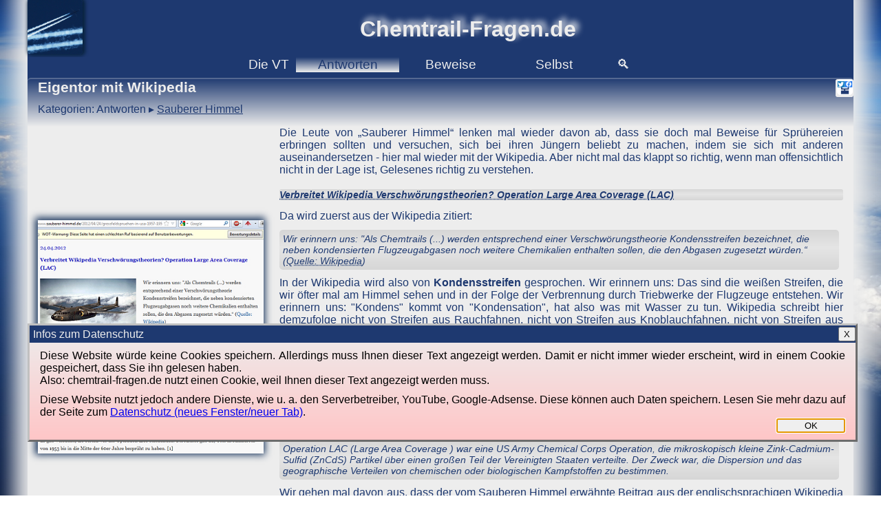

--- FILE ---
content_type: text/html; charset=UTF-8
request_url: http://chemtrail-fragen.de/article/sauberer-himmel-eigentor-mit-wikipedia
body_size: 18657
content:
<!DOCTYPE html>
<html lang="de">
<head>
    <base href="/">
	<meta charset="utf-8">
	<meta name="viewport" content="width=device-width, initial-scale=1.0, user-scalable=yes">
    <meta name="google-site-verification" content="fDmNKOiWiD83VMlPd3hfOb-XJRKI5IC2c5RN9VYZEI4" />
    <meta name="robots" content="index,follow">
    <meta name="author" content="Jörg Lorenz">
	<meta name="description"		content="Die Chemtrail-Gläubigen erzählen viel. Doch was ist mit ihren Behauptungen? Wie kann man diese zuordnen?">
	<meta name="twitter:card" 		content="summary" />
	<meta name="twitter:site" 		content="@A3803" />
	<meta name="twitter:creator" 	content="@A3803" />
	<meta name="twitter:image" 		content="http://chemtrail-fragen.de/sitegrafik/main_image.jpg" />
	<meta property="og:url"         content="http://chemtrail-fragen.de/antworten" />
	<meta property="og:type"        content="article" />
	<meta property="og:title"       content="Chemtrail-Fragen | Für einen Himmel ohne Spekulationen." />
	<meta property="og:description" content="Die Chemtrail-Gläubigen erzählen viel. Doch was ist mit ihren Behauptungen? Wie kann man diese zuordnen?" />
	<meta property="og:image"       content="http://chemtrail-fragen.de/sitegrafik/main_image.jpg" />
    <title>Chemtrail-Fragen | Für einen Himmel ohne Spekulationen.</title>
    <link rel="SHORTCUT ICON" href="sitegrafik/favicon_v1.ico">
    <link rel="stylesheet" href="format_v1.css" type="text/css">
    <link rel="stylesheet" href="format_m_v1.css" type="text/css">
	<script type="text/javascript" src="https://joerglorenz.de/www_common/js/jquery-2.1.4.js"></script>
	<script type="text/javascript" src="js_v1.js"></script>
</head>
<body>
<div id="fb-root"></div>
<script>(function(d, s, id) {
  var js, fjs = d.getElementsByTagName(s)[0];
  if (d.getElementById(id)) return;
  js = d.createElement(s); js.id = id;
  js.src = "//connect.facebook.net/de_DE/sdk.js#xfbml=1&version=v2.0";
  fjs.parentNode.insertBefore(js, fjs);
}(document, 'script', 'facebook-jssdk'));</script>

<div class="inhalt">


	<img src="http://chemtrail-fragen.de/sitegrafik/icon_top.jpg" class="topanker" title="Nach oben">
	<div class="head">
		<a href="home"><img id="sitelogo_head" src="sitegrafik/favicon_v1.jpg" alt="chemtrail-fragen.de" title="chemtrail-fragen.de"></a>
		<h1><a href="home">Chemtrail-Fragen.de</a></h1>
	</div>

	<div class="head-navi head-navi-old">

        <a href="home"><img id="sitelogo_navi" src="sitegrafik/favicon_v1.jpg" alt="chemtrail-fragen.de" title="chemtrail-fragen.de"></a>

		<div class="head-navi-item navi-item-vt">
			<p><a href="verschwoerungstheorie"><span class="not400">Die </span>VT</a></p>
		</div>

		<div class="head-navi-item navi-item-antworten navi-item-akt">
			<p>Antworten</p>
			<ul class="head-navi-ul">
                <li><a href="antworten">Was ist hier?</a></li>
                <li class="men_alle"><a href="alle-themen">Alle</a></li>
				<li><a href="antworten/aktuelles">Aktuelles</a></li><li><a href="antworten/amtliches">Amtliches?</a></li><li><a href="antworten/kommentare-und-richtigstellungen">Kommentare</a></li><li><a href="antworten/luftfahrt">Luftfahrt</a></li><li><a href="antworten/messwerte">Messwerte</a></li><li><a href="antworten/chemmies-in-der-oeffentlichkeit">Öffentlichkeit</a></li><li class="actsubcat"><a href="antworten/sauberer-himmel">Sauberer Himmel</a></li><li><a href="antworten/streifen-am-himmel">Streifen</a></li><li><a href="antworten/ufos">UFOs</a></li><li><a href="antworten/streifen-und-wetter">Wetter</a></li><li><hr><a href="antworten/externes">Links und Videos</a></li>			</ul>
		</div>

		<div class="head-navi-item navi-item-beweise">
			<p>Beweise</p>
			<ul class="head-navi-ul navi-beweise">

                <li><a href="beweisfotos">Was ist hier?</a></li>
                <li class="men_alle"><a href="beweisfotos/alle">Alle</a></li>

				<li><a href="beweisfotos/ballasttanks">Ballasttanks</a></li><li><a href="beweisfotos/dokumente">Dokumente</a></li><li><a href="beweisfotos/echte-beweise">Echte Beweise</a></li><li><a href="beweisfotos/firefighter">Firefighter</a></li><li><a href="beweisfotos/forschung">Forschung</a></li><li><a href="beweisfotos/fuel-dumping">Fuel Dumping</a></li><li><a href="beweisfotos/keine-chemtrails">Keine „Chemtrails“</a></li><li><a href="beweisfotos/nicht-flugfaehig">Nicht flugfähig</a></li><li><a href="beweisfotos/oelbekaempfung">Ölbekämpfung</a></li><li><a href="beweisfotos/pestizide">Pestizide</a></li><li><a href="beweisfotos/skywriting-smoke">Smoke, Skywriter</a></li><li><a href="beweisfotos/sonstige-technik">Sonstige Technik</a></li><li><a href="beweisfotos/sonstiges">Sonstiges</a></li><li><a href="beweisfotos/streifen">Streifen</a></li><li><a href="beweisfotos/tanker">Tanker</a></li><li><a href="beweisfotos/treibstofftanks">Treibstofftanks</a></li><li><a href="beweisfotos/triebwerk-apu-gpu">Triebwerk, APU, GPU</a></li><li><a href="beweisfotos/wettermanipulation">Wettermanipulation</a></li><li><a href="beweisfotos/wolken">Wolken</a></li><li><a href="beweisfotos/zusatztanks">Zusatztanks</a></li>			</ul>
		</div>

		<div class="head-navi-item navi-item-selbst">
			<p><span>Selbst</span></p>
			<ul class="head-navi-ul">
				<li><a href="impressum">Impressum</a></li>
				<li><a href="datenschutz">Datenschutz</a></li>
				<li><a href="chemtrailhandbuch">Chemtrailhandbuch</a></li>
				<li><a href="eigenes">In eigener Sache</a></li>
			</ul>
		</div>

		<div class="head-navi-item navi-item-suche">
			<p><a href="chemtrail-suche">&#128269;</a></p>
		</div>

	</div><!-- div class="head-navi head-navi-old" -->





				<div class="article-head">
	                <div class="article-head-flex">
						<h2>Eigentor mit Wikipedia</h2>
						<div class="head-sm">
                            <div class="head-sm-innercont">
	                            <div class="head-sm-head"><button type="button" id="btn_share_close">X</button></div>
								<div class="head-sm-media">
							        <a href="https://twitter.com/share" class="twitter-share-button" data-url="http://chemtrail-fragen.de/article/sauberer-himmel-eigentor-mit-wikipedia" data-text="Chemtrail-Fragen.de: Eigentor mit Wikipedia" data-via="A3803" data-hashtags="Chemtrails">Tweet</a>
							        <script>!function(d,s,id){var js,fjs=d.getElementsByTagName(s)[0],p=/^http:/.test(d.location)?'http':'https';if(!d.getElementById(id)){js=d.createElement(s);js.id=id;js.src=p+'://platform.twitter.com/widgets.js';fjs.parentNode.insertBefore(js,fjs);}}(document, 'script', 'twitter-wjs');</script>
							        <span class="fb-share-button" data-href="http://chemtrail-fragen.de/article/sauberer-himmel-eigentor-mit-wikipedia" data-layout="button_count"></span>
								</div>
							</div>

						</div>
						<button type="button" id="btn_share" data-sm-url="http://chemtrail-fragen.de/article/sauberer-himmel-eigentor-mit-wikipedia" data-sm-ueb="Eigentor mit Wikipedia" title="Teilen"><img src="http://chemtrail-fragen.de/sitegrafik/icon_teilen.png" title="Teilen"></button>
					</div><div class="article-head-kats">Kategorien: Antworten &#9656; <a href="antworten/sauberer-himmel">Sauberer Himmel</a></div>
				</div><div class="seite">

		<div class="in-tipp-flex-rtl">
			<div class="in-tipp-flex-media">
				
	
			</div>
			<div class="in-tipp-flex-articletext">
				
	<div>
    <p>
        Die Leute von „Sauberer Himmel“ lenken mal wieder davon ab, dass sie doch mal Beweise für Sprühereien erbringen sollten und versuchen, sich bei ihren Jüngern beliebt zu machen,
        indem sie sich mit anderen auseinandersetzen - hier mal wieder mit der Wikipedia. Aber nicht mal das klappt so richtig, wenn man offensichtlich nicht in der Lage ist, Gelesenes richtig zu verstehen.
    </p>
	</div>
	
			</div>
		</div>





		<div class="in-tipp-flex-rtl">
			<div class="in-tipp-flex-media">
				
	
			</div>
			<div class="in-tipp-flex-articletext">
				
	<div>
    <h3 class="zitat"><a href="http://www.sauberer-himmel.de/2012/04/24/grossfeldspruehen-in-usa-1957-1958-operation-lac/">
        Verbreitet Wikipedia Verschwörungstheorien? Operation Large Area Coverage (LAC)</a></h3>
	</div>
	
			</div>
		</div>







		<div class="in-tipp-flex-rtl">
			<div class="in-tipp-flex-media">
				
		<img src="http://chemtrail-fragen.de/cf-bilder/sh_185_1_b_400.jpg" alt="Verbreitet Wikipedia Verschwörungstheorien?" title="Verbreitet Wikipedia Verschwörungstheorien?">
	
			</div>
			<div class="in-tipp-flex-articletext">
				
	<div>
    <p>Da wird zuerst aus der Wikipedia zitiert:</p>

    <p class="zitat">
        Wir erinnern uns: "Als Chemtrails (...) werden entsprechend einer Verschwörungstheorie Kondensstreifen bezeichnet, die neben kondensierten Flugzeugabgasen noch weitere Chemikalien enthalten sollen,
        die den Abgasen zugesetzt würden.“ (<a href="http://de.wikipedia.org/wiki/Chemtrail">Quelle: Wikipedia</a>)
    </p>
    <p>
        In der Wikipedia wird also von <strong>Kondensstreifen</strong> gesprochen. Wir erinnern uns: Das sind die weißen Streifen, die wir öfter mal am Himmel sehen und in der Folge der Verbrennung durch
        Triebwerke der Flugzeuge entstehen. Wir erinnern uns: "Kondens" kommt von "Kondensation", hat also was mit Wasser zu tun.
        Wikipedia schreibt hier demzufolge nicht von Streifen aus Rauchfahnen, nicht von Streifen aus Knoblauchfahnen, nicht von Streifen aus Alkoholfahnen und auch nicht
        über die Streifen aus Fahnen, die sprühende Flugzeuge, wie zum Beispiel Agrarflieger, erzeugen. Es geht um banale Streifen aus Feuchtigkeit, <strong>Kondensstreifen</strong>, in die etwas interpretiert wird.
    </p>

    <p class="zitat">
        Demnach verbreitet Wikipedia Verschwörungstheorien, denn an anderer Stelle berichtet es über solche Chemtrails, die bereits in den 50er Jahren in den USA vom Militär versprüht wurden.
    </p>
    <p>
        Nun ist natürlich die Frage, wo solche <strong>Kondensstreifen</strong>, die mit Chemie versehen wurden, erzeugt wurden. Dazu wird ein Beitrag aus der
        englischsprachigen Wikipedia verwendet und übersetzt. Sehen wir mal:
    </p>

    <p class="zitat">
        Operation LAC (Large Area Coverage ) war eine US Army Chemical Corps Operation, die mikroskopisch kleine Zink-Cadmium-Sulfid (ZnCdS) Partikel über einen großen Teil der Vereinigten Staaten verteilte. Der Zweck war, die Dispersion und das geographische Verteilen von chemischen oder biologischen Kampfstoffen zu bestimmen.
    </p>

    <p>Wir gehen mal davon aus, dass der vom Sauberen Himmel erwähnte Beitrag aus der englischsprachigen Wikipedia so stimmt:</p>

    <p>
        Ja, da geht es darum, dass etwas ausgebracht wurde. Das machen auch heute noch Agrarflieger, Kunstflieger, Sky Writer, usw. Und im Winter wird durch LKWs sogar manchmal Salzlauge gesprüht.
        Das ist also schon mal nichts Neues.
    </p>

    <p class="zitat">Es gab Versuche, die bereits vor der Operation LAC stattfanden. Die Armee gab zu, Orte in Minnesota von 1953 bis in die Mitte der 60er Jahre besprüht zu haben. [1]</p>
    <p>Ebenso. Auch heute wird sicher noch gesprüht, natürlich harmloser.</p>

    <p>
        In der Folge geht es dann weiter, indem beschrieben wird, dass durch ein Flugzeug der US Army (geliehen von der U.S. Air Force) Zink-Cadmium-Sulfide gesprüht wurden.
        Ja, das war sicher böse, aber was hat das mit <strong>Kondensstreifen</strong> zu tun?
    </p>
	</div>
	
			</div>
		</div>






		<div class="in-tipp-flex-rtl">
			<div class="in-tipp-flex-media">
				
		<div class="responsive-video"><iframe src="https://www.youtube.com/embed/CcRhYA0vlwQ" frameborder="0" allowfullscreen></iframe></div>
	
			</div>
			<div class="in-tipp-flex-articletext">
				
	<div>

    <p>
        Ohne jetzt auf den gesamten Text eingehen zu wollen (da wird das nur beschrieben, einschließlich der Folgen) - es ist auch ein Flugzeug des Typs abgebildet, mit dem die Chemikalien ausgebracht wurden.
        Wir sehen da eine Fairchild C-119 (Beispiel siehe Video rechts), bei der es sich um ein Propellerflugzeug handelt. Wir erinnern uns: Propellerflugzeuge (einschließlich Turboprops) verursachen in unseren Breiten am Himmel
        für gewöhnlich keine Kondensstreifen. Also auch wieder nichts mit <strong>Kondensstreifen</strong>.
    </p>

    <p>
        Hinzu kommt, dass dieser Flugzeugtyp eine Dienstgipfelhöhe von gerade mal ca. 7,2 km hat. Wir erinnern uns: Kondensstreifen treten für gewöhnlich erst ab einer Höhe von ca. 8 km auf.
        Also auch wieder nichts mit <strong>Kondensstreifen</strong>.
    </p>


    <p>
        Und konkret bei diesem Flugzeugtyp werden Fallschirmspringer und Ausrüstung durch eine Art Ladeluke ausgesetzt, aber auch die Ausbringung von Chemikalien erfolgte dort.
        Also auch wieder nichts mit <strong>Kondensstreifen</strong>.
    </p>

    <p>
        Fazit: Es wurde etwas gesprüht, was aber nichts mit Kondensstreifen zu tun hatte. Insofern ist der Beitrag des Sauberen Himmels wieder an den Haaren herbeigezogen - es wurde
        ein Zusammenhang hergestellt, wo gar keiner ist. Der Beitrag in der Wikipedia hat also gar nichts mit dem zu tun, wovon der Saubere Himmel hier schreibt.
    </p>

    <p>
        Hoffentlich sehen die Leute vom Sauberen Himmel nie ein Straßenreinigungsfahrzeug. Das versprüht nämlich Wasser. Mit Kondensstreifen hat das aber auch nichts zu tun.
        Na gut, vielleicht aber eher als ein Flugzeug ohne Kondensstreifen, das Chemie versprüht …
    </p>
	</div>
	
			</div>
		</div>





		<div class="in-tipp-flex-rtl">
			<div class="in-tipp-flex-media">
				
	
			</div>
			<div class="in-tipp-flex-articletext">
				
	<div>
    <h3 id="eigentor">Eigentor</h3>
	</div>
	
			</div>
		</div>





		<div class="in-tipp-flex-rtl">
			<div class="in-tipp-flex-media">
				
    	<img src="http://chemtrail-fragen.de/cf-bilder/saharastaub.jpg" alt="Sahara-Staub über Europa" title="Sahara-Staub über Europa">
    	<br>Quelle: <a href="http://lidar.tropos.de/projekte/samum.html">http://lidar.tropos.de/projekte/samum.html</a>
	
			</div>
			<div class="in-tipp-flex-articletext">
				
	<div>
    <p>Aber der Saubere Himmel hat sich gleichzeitig ein Eigentor geschossen.</p>

    <p>
        Wir erinnern uns: Die Chemtrail-Gläubigen legen ja immer großen Wert auf Boden- und Regenwasserproben. Dabei  stellen sie immer wieder Werte fest, die im Rahmen des Natürlichen liegen, durch sie aber als "erhöht"
        interpretiert werden. Diese Werte sollen aus dem Fallout resultieren, also daraus, was die Flugzeuge über unseren Köpfen ausbringen. Nun übersetzt der Saubere Himmel aber selbst aus der
        englischsprachigen Wikipedia:
    </p>

   <p class="zitat">
        Der Test am 2. Dezember 1957 war unvollständig aufgrund einer Masse von kalter Luft, die aus Kanada herab kam. [4] Sie trug die Teilchen von ihrem Ausgangspunkt und eine Wendung nach
        Nordosten nehmend trug sie die meisten Partikel nach Kanada. Militärische Betreiber betrachteten den Test als einen Teilerfolg, weil einige der Partikel <nobr>1200 Meilen</nobr> entfernt an einer Station
        im Staat New York aufgefunden wurden. [4] Ein Test im Februar 1958 in Dugway Proving Ground endete ähnlich. Eine weitere kanadische Luftmasse fegte durch
        und trug die Partikel in den Golf von Mexiko. [4]
    </p>

    <p>
        Aha, da ist das Zeug also einfach woanders gelandet, teilweise <nobr>1200 Meilen</nobr> (über <nobr>1900 km</nobr>) entfernt. Wenn nun irgendwo bei uns am Boden in Proben Aluminium oder Barium gefunden werden - muss das
        dann von den Flugzeugen über uns stammen?
    </p>


    <p>
        Wie der Saubere Himmel selbst gezeigt hat, lässt sich das überhaupt nicht schlussfolgern. <nobr>1900 km</nobr> - da kann das Zeug, das in Deutschland gefunden wurde, sogar aus Portugal stammen,
        aus Norwegen, aus der Türkei, aus Russland oder sonstwoher.
    </p>

    <p>
        Im Prinzip hat der Saubere Himmel hier untermalt, worauf auf chemtrail-fragen.de auch schon
        <a href="index.php?frage=gefallenefaeden">hingewiesen</a> wurde, nämlich, dass selbst der
        Staub aus der Sahara bis zu uns gelangt und man Werte aus Bodenproben nicht als Indiz für das verwenden darf, was angeblich über uns ausgebracht wird.
    </p>
	</div>
	
			</div>
		</div>






		<div class="in-tipp-flex-rtl">
			<div class="in-tipp-flex-media">
				
		<img src="http://chemtrail-fragen.de/cf-bilder/rueckwaertstrajektorien_berlin_b_400.jpg" style="float: right;" alt="Rückwärtstrajektorien" title="Rückwärtstrajektorien">
	
			</div>
			<div class="in-tipp-flex-articletext">
				
	<div>
    <p><strong>
        Wir halten also fest: Aufgrund des Textes bei „Sauberer Himmel“ ist es also Quatsch, von Bodenproben auf irgendwelche Ausbringungen durch Flugzeuge zu schließen, insbesondere
        natürlich durch Flugzeuge über unseren Regionen. Danke an den Sauberen Himmel für diesen Beweis.
    </strong></p>
	</div>
	
			</div>
		</div>



</div><hr>
<!-- hr style="width: 100%; clear: both; background-color: #1C385F; height: 1px;" -->
<div class="adsense-in-feed-cont">
					<div class="adsense-in-feed">
						<script async src="https://pagead2.googlesyndication.com/pagead/js/adsbygoogle.js"></script>
						<ins class="adsbygoogle"
						     style="display:block"
						     data-ad-format="fluid"
						     data-ad-layout-key="-gw-3+1f-3d+2z"
						     data-ad-client="ca-pub-4394033118359105"
						     data-ad-slot="2198070584"></ins>
						<script>
						     (adsbygoogle = window.adsbygoogle || []).push({});
						</script>
					</div>
				</div><div id="footer">
	<div class="footer-text">
		<p>Von <a href="https://joerglorenz.de">Jörg Lorenz</a></p>
		<p><a href="https://joerglorenz.de">Software für Sie.</a> | <a href="https://joerglorenz.de/berlin-himmel">Himmel über Berlin</a></p>
	</div>
	<div class="footer-image">
		<a href="https://joerglorenz.de"><img src="https://joerglorenz.de/sitegrafik/favicon.jpg"></a>
	</div>
</div>
</div><!-- Ende inhalt -->

</body>
</html>

--- FILE ---
content_type: text/html; charset=utf-8
request_url: https://www.google.com/recaptcha/api2/aframe
body_size: 269
content:
<!DOCTYPE HTML><html><head><meta http-equiv="content-type" content="text/html; charset=UTF-8"></head><body><script nonce="IjIt11LB7qZc2868S5xWFQ">/** Anti-fraud and anti-abuse applications only. See google.com/recaptcha */ try{var clients={'sodar':'https://pagead2.googlesyndication.com/pagead/sodar?'};window.addEventListener("message",function(a){try{if(a.source===window.parent){var b=JSON.parse(a.data);var c=clients[b['id']];if(c){var d=document.createElement('img');d.src=c+b['params']+'&rc='+(localStorage.getItem("rc::a")?sessionStorage.getItem("rc::b"):"");window.document.body.appendChild(d);sessionStorage.setItem("rc::e",parseInt(sessionStorage.getItem("rc::e")||0)+1);localStorage.setItem("rc::h",'1769057456012');}}}catch(b){}});window.parent.postMessage("_grecaptcha_ready", "*");}catch(b){}</script></body></html>

--- FILE ---
content_type: text/css
request_url: http://chemtrail-fragen.de/format_v1.css
body_size: 42345
content:
/*
Hintergrund hell       			#d0d9ec
Hintergrund dunkel, Schrift     #1e3970
*/
:root {
  --back-dark: #1e3970;     /* var(--back-dark, #1e3970) */
  --back-light: #ededed;    /* var(--back-light, #ededed) */
}

/* body                                { background-image: url("sitegrafik/body1.jpg"); background-attachment: fixed; background-color: white; } */
body                                { background-image: url("sitegrafik/body3.jpg"); background-attachment: fixed; background-position: center; background-repeat: repeat; background-size: cover; background-color: white; }
li                                  { text-align: justify; margin-bottom: 8px; }
ul                                  { list-style-type: "► "; }
h2                                  { font-size: 1.3em; text-align: left; }
h3                                  { text-align: left; }
h4                                  { text-align: left; }

.inhalt 							{ 	position: relative; max-width: 1200px; height: auto; min-height: 100vh; padding: 12px 0 0em 0em;
										margin: 0 auto; margin-top: -21px; margin-bottom: -21px; padding-bottom: 0;
                                        box-shadow: 0px 0px 30px 20px var(--back-light, #1e3970); background-color: var(--back-light, #ededed); color: var(--back-dark, #1e3970);
										font-family: Trebuchet MS,Helvetica,Arial,sans-serif; text-align: justify;

									}
.topanker                           { position: fixed; right: 0; bottom: 0; width: 20px; cursor: pointer; opacity: 0; z-index: 9000; }
.seite                              { padding: 0 15px 0 15px; margin-bottom: 1em; }
.seite a                            { text-decoration: underline dotted #1e3970; color: #1e3970;  }


.head                               {
										position: relative; display: flex; flex-direction: row; justify-content: space-between; align-items: flex-start; flex-wrap: wrap;
										background: var(--back-dark, #1e3970); color: var(--back-light, #1e3970);
									}
.head a img                         { height: 80px; width: auto;  border-radius: 5px; box-shadow: 2px 0px 5px 2px #09233E; }
/* box-shadow: 0px 0px 30px 20px var(--back-dark, #1e3970); */
.head a img:hover                	{ filter: invert(15%); -webkit-filter: invert(15%); }
.head h1                            { width: calc(100% - 80px); text-align: center; margin: 0; padding: 25px 0 0 0; text-shadow: 5px -5px 8px white; }
.head h1 a                          { color: var(--back-light, #1e3970); text-decoration: none; }


/*  ▼▼▼▼▼▼▼▼▼▼▼▼▼▼▼▼▼▼▼▼▼▼▼▼▼▼▼▼▼▼▼▼▼▼▼▼▼▼▼▼▼▼▼▼▼▼▼ für alte Browser ▼▼▼▼▼▼▼▼▼▼▼▼▼▼▼▼▼▼▼▼▼▼▼▼▼▼▼▼▼▼▼▼▼▼▼▼▼▼▼▼▼▼▼▼▼▼▼ */
div.head-navi-old                   {
                                        position: relative; height: 30px; width: 100%; display: flex; flex-direction: row; justify-content: center; align-items: flex-start; flex-wrap: wrap;
										background: var(--back-dark, #1e3970); color: var(--back-light, #ededed); z-index: 100;
									}

div.head-navi                       {
                                        position: sticky; top: 0; height: 30px; width: 100%; display: flex; flex-direction: row; justify-content: center; align-items: flex-start; flex-wrap: wrap;
										background: var(--back-dark, #1e3970); color: var(--back-light, #ededed); z-index: 100;
									}
/* ▲▲▲▲▲▲▲▲▲▲▲▲▲▲▲▲▲▲▲▲▲▲▲▲▲▲▲▲▲▲▲▲▲▲▲▲▲▲▲▲▲▲▲▲▲▲▲▲▲▲▲▲▲▲▲▲▲▲▲▲▲▲▲▲▲▲▲▲▲▲▲▲▲▲▲▲▲▲▲▲▲▲▲▲▲▲▲▲▲▲▲▲▲▲▲▲▲▲▲▲▲▲▲▲▲▲▲▲▲▲▲▲▲ */




/* -------------------------------- Navi ----------------------------------- */

.head-navi img                      { float: left; position: absolute; left: 0; height: 30px; width: auto; opacity: 0; border-radius: 5px;  }
.head-navi img:hover                { margin-top: 1px; margin-left: 1px; }

.head-navi-item                  	{ display: inline-block; width: 150px; text-align: center; cursor: pointer; z-index: 110;  }
.head-navi-item a                	{ display: inline-block; width: calc(100% - 15px); color: var(--back-light, #ededed); text-decoration: none; z-index: 110; }
.head-navi-item:last-child       	{ }
.navi-item-vt                 		{ width: 80px; }
.navi-item-suche                 	{ width: 50px; }
.head-navi-item:last-child p span   { }
.head-navi-item:last-child p span:hover	{ background: var(--back-light, #ededed); color: var(--back-dark, #1e3970);  }
.head-navi-item:last-child p a.suche	{ width: 25px;}

.head-navi-item a:hover             { background: var(--back-light, #ededed); color: var(--back-dark, #1e3970);  }
.head-navi-item p:hover             { background: var(--back-light, #ededed); color: var(--back-dark, #1e3970);  }

.head-navi-item p                   { margin: 0; padding: 0; font-size: 1.2em; z-index: 110 !important;  }
.head-navi-item ul					{
										display: none; position: absolute; width: auto; margin: 0; padding: 0; list-style: none;
										background: var(--back-dark, #1e3970); max-height:500px; overflow: auto; z-index: 120 !important;
									}
ul.navi-beweise                     { width: 250px; }

.navi-item-akt, li.actsubcat a		{ background: linear-gradient(to bottom,  rgb(30,57,112) 0%,rgb(237,237,237) 100%); color: var(--back-dark, #1e3970); }
.navi-item-akt p a                  { color: var(--back-dark, #1e3970); }
.navi-item-akt p span               { color: var(--back-dark, #1e3970); }
/* li.actsubcat a                      { color: green; } */

.head-navi-ul li    				{ width: 194px; text-align: left; z-index: 120 !important; }
.head-navi-ul li a    				{ height: 1.5em; display: flex; flex-direction: column; justify-content: center; font-size: 1.1em; padding-left: 5px; margin-left: 5px; }
.head-navi-ul li a:hover            { background: var(--back-light, #ededed); color: var(--back-dark, #1e3970); }
.head-navi-ul li.men_alle           { border-bottom: 2px solid silver; }

.head-navi-item:hover .head-navi-ul { display: block; z-index: 125 !important; }


#footer                             {
										display: flex; flex-direction: row; justify-content: flex-end; align-items: flex-end;
										position: relative; background: linear-gradient(to top,  rgb(30,57,112) 0%,rgb(237,237,237) 100%); height: 50px;
									}
.footer-text                        { position: relative; bottom: 0; padding: 0; margin: 0; padding-right: 15px; margin-bottom: 5px; }
.footer-text p                      { margin: 0; padding: 0; color: #ededed; text-align: right; }
.footer-text a                      { color: #ededed; text-decoration: none; }
.footer-image                       {}
.footer-image img                   { height: 45px; }





/* -------------------------------- Seitenkopf ----------------------------- */
.article-head                       {
										position: sticky; top: 30px; background-color: var(--back-light, #ededed); width: 100%; z-index: 10; color: #ededed;
										background: -moz-linear-gradient(top,  rgb(30,57,112) 0%, rgb(237,237,237) 100%);
										background: -webkit-linear-gradient(top,  rgb(30,57,112) 0%,rgb(237,237,237) 100%);
										background: linear-gradient(to bottom,  rgb(30,57,112) 0%,rgb(237,237,237) 100%);
										filter: progid:DXImageTransform.Microsoft.gradient( startColorstr='#1e3970', endColorstr='#ededed',GradientType=0 );
									}
.article-head-flex                  {
										display: flex; flex-direction: row; justify-content: space-between; align-items: flex-start; flex-wrap: wrap;
										padding: 0 0 0 15px;
										border-top: 2px solid rgba(237, 237, 237, 0.25); border-radius: 5px; text-align: left;
									}
.article-head h2                    { margin: 0 0 0.5em 0; padding: 0; }
.article-head-kats                  { color: var(--back-dark, #1e3970); padding-bottom: 1em; padding-left: 15px; }
.article-head-kats a                { color: var(--back-dark, #1e3970); }

#btn_share                          { display: none; width: 26px; height: 26px; padding: 0; border: none; cursor: pointer; border-radius: 3px; background: #ededed; }
#btn_share img                      { width: 23px; height: auto; margin: 0; display: inline; border-radius: 5px; }
#btn_share:hover                    { margin-top: 1px; margin-left: 1px; background: silver; }

.head-sm                            { display: block; position: absolute; top: -500px; right: 0; width: auto; height: auto; background: #ededed; }
.head-sm-innercont                  { display: flex; flex-direction: column; justify-content: flex-end; align-items: flex-end; }
.head-sm-head                       { height: 30px; width: 100%; background: linear-gradient(to bottom,  rgb(30,57,112) 0%,rgb(237,237,237) 100%); }
#btn_share_close                    { float: right; }
.head-sm-media                      { display: flex; flex-direction: column; justify-content: flex-end; align-items: center; }
a.twitter-share-button              { display: inline-block; }
span.fb-share-button                { display: inline-block; margin-top: 0.5em; }


/* -------------------------------- Home ----------------------------------- */
.home-cthb                          { display: flex; flex-direction: row; justify-content: space-between; align-items: flex-start; flex-wrap: wrap; }
.home-cthb div:first-child          { width: 120px; }
.home-cthb div:nth-child(2)         { width: calc(100% - 125px); }


/* -------------------------------- Chemtrailhandbuch ---------------------- */
.chemtrailhandbuch                  { }
.chemtrailhandbuch .cover           { position: relative; display: block; float: left; margin: 0 10px 5px 0; width: 195px; }
.chemtrailhandbuch .klappentext     { position: relative; font-size: 1em; font-style: oblique; font-family: Comic Sans MS,Verdana,Tahoma,Georgia,Arial,sans-serif;  }



/* -------------------------------- Catlines, Kategorieinhalte ------------- */
.cat-description                    { width: 100%; }
.cat-description .image-right       { margin-top: 0; }
.adsense-in-feed-cont               { display: flex; flex-direction: row; justify-content: center; }
.adsense-in-feed                    { width: 400px; height: auto; }

.cat-line                           {
										width: 99%; margin: 0 auto; margin-bottom: 2em; display: flex; flex-direction: row; justify-content: flex-start; align-items: flex-start; flex-wrap: wrap;
                                        background: linear-gradient(to bottom,  rgba(208,208,208,1) 0%,rgba(237,237,237,1) 100%); margin-bottom: 1em; border-radius: 5px;
									}
.cat-line:hover         			{ background: linear-gradient(to bottom,  rgb(214,214,214) 0%,rgb(229,229,229) 45%,rgb(214,214,214) 100%); }
.cat-line:hover .cat-line-trailer   { }
.cat-line-img                    	{ width: 180px;  display: flex; flex-direction: column; justify-content: center; align-items: center; }
.cat-line-img img                   { max-width: 150px; height: auto; max-height: 110px; }
.cat-line-img p                     { text-align: left; font-size: 0.9em; }
.cat-line-text                      { width: calc(100% - 200px); overflow: hidden; }
.cat-line-trailer                   {
                                        height: 60px; margin: 0 0 0 15px;
 										-webkit-background-clip: text;	-webkit-text-fill-color: transparent;
										background-image: linear-gradient(178deg, var(--back-dark, #1e3970) 15%, var(--back-light, #ededed) 75%);
   										background-color: var(--back-light, #1e3970); background-size: cover; background-position: center center;
									}
.cat-line a             			{ text-decoration: none; }
.cat-line ul            			{ margin: 0; }
.cat-line li            			{ margin: 0; }
.cat-line h3                        { margin: 0 0 5px 15px; }
.cat-line h3 a                      {  }
.cat-line p                        	{ margin: 0 0 0 15px; }

















#direktaufrufe                      {
										display: none; position: absolute; top: 55px; background: var(--back-dark, #1e3970); max-width: 330px; max-height: 70vh; overflow-y: auto; margin: 0; padding: 0;
                                        flex-direction: row; justify-content: center; align-items: flex-start; flex-wrap: wrap; box-shadow: 0px 0px 30px 20px var(--back-dark, #1e3970);

									}

#direktaufrufe figure               { width: 100px; height: 75px; margin: 0; padding: 0; border: 1px solid silver; background: var(--back-dark, #1e3970); }
#direktaufrufe figure a 			{ display: inline-block; width: 100%; height: 100%; display: flex; flex-direction: column; justify-content: center; }
#direktaufrufe figure a img         { max-width: 100%; max-height: 100%; transition: all 0.3s linear; }
#direktaufrufe figure a img:hover   { transform: scale(1.8); transform-origin: center;  }

#direktaufrufe figure:nth-child(3n) a img:hover { transform-origin: right;  }
#direktaufrufe figure:nth-child(3n+1) a img:hover { transform-origin: left;  }
.aktfigure                          { background: linear-gradient(to bottom,  rgb(30,57,112) 0%,rgb(237,237,237) 100%); color: var(--back-dark, #1e3970); }
.aktfigure img                      { opacity: 0.5; }
div.katliste                        { display: inline; }
.katliste:hover #direktaufrufe  	{ display: flex; }





/* -------------------------------- Beweisfotos (alle) und Antworten (alle) --------------------------------------------------- */
.bewfotos-alle                      {  }
.bewfotos-alle a                    { text-decoration: none; }
.bewfotos-alle h3                   { border-top: 3px solid silver; margin-bottom: 0; background: rgba(208,208,208,1); }
.bewfotos-alle .kat                 {
										display: flex; flex-direction: row; justify-content: center; align-items: flex-start; flex-wrap: wrap;
										background: linear-gradient(to bottom,  rgba(208,208,208,1) 0%,rgba(237,237,237,1) 100%);
									}
.bewfotos-alle figure               {
										position: relative; width: 155px; height: 160px; margin: 0 15px 10px 15px; padding: 0;
                                        display: flex; flex-direction: column; justify-content: center; text-align: center; background: silver;
									}
.bewfotos-alle figure img           { max-width: 100%; max-height: 130px; }
.bewfotos-alle figcaption           {
										font-size: 0.8em; position: absolute; bottom: 0; text-align: center; height: 55px; width: 100%; background: rgba(237,237,237,0.8);
                                        display: flex; flex-direction: column; justify-content: center;
									}








/* -------------------------------- Einzelnes Beweisfoto ---------------------------------------------------------------------- */
.bewfoto-cont                       { display: flex; flex-direction: row; justify-content: center; width: 100%; text-align: left; }
.bewfoto-foto                       {
										width: 410px; background: linear-gradient(to bottom,  rgba(208,208,208,1) 0%,rgba(237,237,237,1) 100%); text-align: center;
										border-right: 3px outset #fefefe; overflow: hidden;
									}
.bewfoto-foto img                   { transform: scale(1); transition: all 0.3s linear; max-width: 100%; }
.bewfoto-foto img:hover             { transform: scale(1.3); transform-origin: top left; z-index: 9999; }
.bewfoto-foto .quelle               { font-size: 0.9em; }
.bewfoto-text                       { width: calc(100% - 420px); padding-left: 8px; }
.bewfoto-text p:first-child    		{ margin-top: 0; }
.bewfoto-text img                   { max-width: 100%; }
.bewfoto-text .responsive-video      {margin-bottom: 1em; }




/* -------------------------------- Einzelne Antworten-Artikel ---------------------------------------------------------------- */
.in-tipp-image                      { margin: 0 auto; box-shadow:-1px -1px 10px 3px #1c385f; margin: 1em; max-width: 98% !important; }




.in-tipp-flex                       { width: 100%; margin-top: 1em; display: flex; flex-direction: row; justify-content: space-between; align-items: flex-start; flex-wrap: wrap; }
.in-tipp-flex div               	{ width: 70%; margin: 0; padding: 0; }
.in-tipp-flex div dt               	{ margin: 1em 0 0 0; padding: 0; }
.in-tipp-flex div dd               	{ margin-top: 1em; }
.in-tipp-flex div p      			{ margin: 0 0 0.7em 0; padding: 0; }
.in-tipp-flex div h4               	{ margin-bottom: 1em; }
/* .in-tipp-flex div h3               	{ margin-top: 0.5em; } */

.in-tipp-flex ul               		{ margin-bottom: 1em; margin-top: 1em; text-align: left; }
.in-tipp-flex ol               		{ margin-bottom: 1em; margin-top: 1em; text-align: left; }
.in-tipp-flex li               		{ margin-bottom: 4px; text-align: left;  }

.in-tipp-flex div ul               		{ margin-bottom: 1em; margin-top: 1em; text-align: left; }
.in-tipp-flex div ol               		{ margin-bottom: 1em; margin-top: 1em; text-align: left; }


.in-tipp-flex div:first-child img   { width: 98%;  }
.in-tipp-flex div:first-child p img { width: 98%; }

div.in-tipp-flex-r                  { width: 28%; text-align: center; padding-top: 1em; }
div.in-tipp-flex-r p    			{ text-align: center; display: flex; flex-direction: row; justify-content: center; }
div.in-tipp-flex-r a    			{ display: inline; }
div.in-tipp-flex-r img              { width: auto; max-width: 100% !important; box-shadow:-1px -1px 10px 3px #1c385f; transform: scale(1); transition: all 0.3s linear; background: #ededed; }
div.in-tipp-flex-r img:hover        { transform: scale(2.0); transform-origin: top right; z-index: 9999; }  /* max-height: 20vh; */
div.in-tipp-flex-r p img 			{ transform: none; transition: initial; }
div.in-tipp-flex-r p img:hover 		{ transform: none; max-height: 100%; }
div.in-tipp-flex-r .responsive-video { margin-bottom: 1em; }
div.in-tipp-flex-r video           { width: 100%; height: auto; }





.in-tipp-flex-rtl                   { width: 100%; margin-top: 0; display: flex; flex-direction: row; justify-content: space-between; align-items: flex-start; flex-wrap: wrap; }
.in-tipp-flex-media                 { width: 28%; text-align: center; padding-top: 1em; font-size: 0.9em;  }
.in-tipp-flex-media p    			{ text-align: center; display: flex; flex-direction: row; justify-content: center; }
.in-tipp-flex-media a    			{ display: inline; }
.in-tipp-flex-media img             { width: auto; max-width: 100% !important; box-shadow:-1px -1px 10px 3px #1c385f; transform: scale(1); transition: all 0.3s linear; background: #ededed; }
.in-tipp-flex-media img:hover       { transform: scale(2.0); transform-origin: top left; z-index: 9999; }  /* max-height: 20vh; */
.in-tipp-flex-media p img 			{ transform: none; transition: initial; }
.in-tipp-flex-media p img:hover 	{ transform: none; max-height: 100%; }
.in-tipp-flex-media .responsive-video { margin-bottom: 1em; }
.in-tipp-flex-media video           { width: 100%; height: auto; }
.in-tipp-flex-articletext           { width: 70%; margin: 0; padding: 0; }
.in-tipp-flex-articletext div       {  }
.in-tipp-flex-articletext dt    { margin: 1em 0 0 0; padding: 0; }
.in-tipp-flex-articletext dd    { margin-top: 1em; }
.in-tipp-flex-articletext dd img    { max-width: 100%; }
.in-tipp-flex-articletext p     	{ margin: 0 0 0.7em 0; padding: 0; }
.in-tipp-flex-articletext p img     { width: 98%; }
.in-tipp-flex-articletext h3    	{ margin-top: 0.5em; }
.in-tipp-flex-articletext h4    { margin-bottom: 1em; }
.in-tipp-flex-articletext ul		{ margin-bottom: 1em; margin-top: 1em; text-align: left; }
.in-tipp-flex-articletext ol        { margin-bottom: 1em; margin-top: 1em; text-align: left; }
.in-tipp-flex-articletext li        { margin-bottom: 4px; text-align: left;  }
.in-tipp-flex-articletext div ul    { margin-bottom: 1em; margin-top: 1em; text-align: left; }
.in-tipp-flex-articletext div ol    { margin-bottom: 1em; margin-top: 1em; text-align: left; }



/*
.flex-abschnitt         Text links, Media rechts
.flex-abschnitt.m-t     Media links, Text rechts. Angaben ohne .m-t überschreiben.
*/

.flex-abschnitt                   			{
												width: 100%; display: flex; flex-direction: row; justify-content: space-between; align-items: flex-start; flex-wrap: wrap;
											}
.flex-abschnitt a                           { font-style: oblique; font-family: Comic Sans MS,Verdana,Tahoma,Georgia,Arial,sans-serif; font-size: 0.9em; }
.flex-abschnitt .flex-media         		{ width: 28%; text-align: center; font-size: 0.9em; }
.flex-abschnitt .flex-media img             { width: auto; height: auto; max-width: 100% !important; box-shadow:-1px -1px 5px 3px #1c385f; transition: all 0.3s linear; z-index: 0 !important; }
.flex-abschnitt .flex-media img:hover       { transform: scale(2.0); transform-origin: top right; z-index: 250 !important; }
.flex-abschnitt .flex-media .responsive-video { margin-bottom: 1em; z-index: 0 !important; }
.flex-abschnitt .flex-media iframe 			{ z-index: 0 !important; }
.flex-abschnitt .flex-media video           { width: 100%; height: auto; }


.flex-abschnitt .flex-text         			{ width: 70%; margin: 0; padding: 0; }
.flex-abschnitt .flex-text h3    			{ margin-top: 0.5em; }
.flex-abschnitt .flex-text p     			{ margin: 0 0 0.7em 0; padding: 0; }
.flex-abschnitt .flex-text li     			{ margin: 0; margin-bottom: 4px; text-align: left !important; }
.flex-abschnitt .flex-text dt    			{ margin: 1em 0 0 0; padding: 0; }
.flex-abschnitt .flex-text dd    			{ margin-top: 1em; }
.flex-abschnitt .flex-text dd img    		{ max-width: 100%; }
.flex-abschnitt .flex-text p img    		{ max-width: 100%; }
.flex-abschnitt .flex-text video    		{ max-width: 100%; }
.flex-abschnitt .flex-text ol ul        	{ margin-top: 0.5em; margin-bottom: 0.5em; }


.flex-abschnitt.m-t .flex-media img:hover   { transform: scale(2.0); transform-origin: top left; }



.bild-abschnitt                             { display: flex; flex-direction: row; justify-content: space-between; align-items: flex-start; flex-wrap: wrap; }
.bild-abschnitt img                         { max-width: 32%; margin-bottom: 1em; transform: scale(1); transition: all 0.3s linear; }
.bild-abschnitt img:hover         			{ transform: scale(1.3); z-index: 2; transform-origin: top; }
.bild-abschnitt img:nth-child(3n):hover 	{ transform-origin: top right; }
.bild-abschnitt img:nth-child(3n+1):hover 	{ transform-origin: top left; }
.bild-abschnitt img:last-child:hover      	{ transform-origin: top right; }




/* .textgradient                               { background: linear-gradient(to bottom,  rgb(214,214,214) 0%,rgb(229,229,229) 45%,rgb(214,214,214) 100%); } */
.textgradient                               { background: linear-gradient(to bottom,  rgba(208,208,208,1) 0%,rgba(237,237,237,1) 100%); padding-left: 10px; padding-right: 10px; }
.textgradient_bottom                        { background: linear-gradient(to top,  rgba(208,208,208,1) 0%,rgba(237,237,237,1) 100%); padding: 10px 10px 0 10px; }
.randtext                                   { text-align: left; }
.randtext p                                 { text-align: left; }


/* .navi-item-akt, li.actsubcat a		{ background: linear-gradient(to bottom,  rgb(30,57,112) 0%,rgb(237,237,237) 100%); color: var(--back-dark, #1e3970); } */
/* background: linear-gradient(to top,  rgb(30,57,112) 0%,rgb(237,237,237) 100%); height: 50px; */
/* background: linear-gradient(to bottom,  rgb(30,57,112) 0%,rgb(237,237,237) 100%); */

/* background: linear-gradient(to bottom,  rgba(208,208,208,1) 0%,rgba(237,237,237,1) 100%); margin-bottom: 1em; border-radius: 5px; */
/* background: linear-gradient(to bottom,  rgb(214,214,214) 0%,rgb(229,229,229) 45%,rgb(214,214,214) 100%); */
/* background: linear-gradient(to bottom,  rgb(30,57,112) 0%,rgb(237,237,237) 100%); color: var(--back-dark, #1e3970); */

/* background: linear-gradient(to bottom,  rgba(208,208,208,1) 0%,rgba(237,237,237,1) 100%); */
/* background: linear-gradient(to bottom,  rgba(208,208,208,1) 0%,rgba(237,237,237,1) 100%); margin-bottom: 1em; padding: 5px 5px 5px 15px; } */
/* background: linear-gradient(to bottom,  rgba(208,208,208,1) 0%,rgba(237,237,237,1) 100%); */
			/* background: linear-gradient(to bottom,  rgb(214,214,214) 0%,rgb(229,229,229) 45%,rgb(214,214,214) 100%); */
/* background: linear-gradient(to bottom,  rgba(208,208,208,1) 0%,rgba(237,237,237,1) 100%); */

.intipp-zweispaltig                 { display: flex; flex-direction: row; justify-content: space-between; align-items: flex-start; flex-wrap: wrap; margin-top: 1em; }
.intipp-zweispaltig div             { width: 48%; text-align: center; }
.intipp-zweispaltig div p           { text-align: justify; }
.intipp-zweispaltig div img         { max-width: 100%; }







/* -------------------------------- In einzelnen Artikeln enthalten ----------------------------------------------------------- */
.deppenzitat						{ margin: 0 15px 15px 0; padding: 0; border: 2px groove black; border-top: 5px groove black; float: left; width: 462px; }
.deppenzitat img 					{ max-width: 460px; margin: 0 auto; padding: 0; }
.deppenzitat p:first-child			{ background-color: #1C385F; color: #EDEDED; margin-top: 0; padding-top: 0; }
.deppenzitat p 						{ padding-left: 2px; padding-right: 5px; text-align: center; }

.feuchterechner-cont                { background: linear-gradient(to bottom,  rgba(208,208,208,1) 0%,rgba(237,237,237,1) 100%); margin-bottom: 1em; padding: 5px 5px 5px 15px; }
.abs_rel_berechnung 				{ width: 100% !important; text-align: left; display: flex; flex-direction: row; justify-content: flex-start; }
.abs_rel_berechnung label 			{ display: inline-block; width: 100px !important; text-align: left;  white-space: nowrap; }
.abs_rel_berechnung label:nth-child(3) { margin-left: 1em; width: 150px !important; }
.abs_rel_berechnung input 			{ display: inline-block; width: 30px !important; text-align: right; }
#abs_rel_berergebnis          		{ margin-top: 1em;  }
#abs_rel_berergebnis table td		{ width: 250px; }
#abs_rel_berergebnis table td:nth-child(2)  { text-align: right; width: 100px; }
#abs_rel_berergebnis table tr:last-child		{ background: #ffb090; }

#hoehenrechner                      { background: linear-gradient(to bottom,  rgba(208,208,208,1) 0%,rgba(237,237,237,1) 100%); text-align: left;  }
#hoehenrechner h4                   { font-size: 1.2em; }
.hoehenrechner-zeile                { display: flex; flex-direction: row; justify-content: flex-start; }
#hoehenrechner label                { display: inline-block; width: 100px; font-size: 1.1em; }
#hoehenrechner input                { display: inline-block; width: 80px; font-size: 1em; text-align: right; }

.zahlenmanipulation-1 table         {}
.zahlenmanipulation-1 table td:first-child  { width: 250px; }
.zahlenmanipulation-1 table td:nth-child(2) { width: 60px; text-align: right; }

.websitevertrauen-ausgeblendet      { display: none; width: 100% !important; color: #868686;}
.websitevertrauen-ausgeblendet a    { color: #868686;}
#websitevertrauen_einblenden        { cursor: pointer; text-decoration: underline dotted var(--back-dark, #1e3970); color: var(--back-dark, #1e3970); }

.frueher                            {}
.frueher #goethe                    { width: 100%; height: 450px; }
.history_r .responsive-video        { margin-bottom: 1em; }


dl.history-links                    {  }
dl.history-links dt                 { margin: 10px 0 0 0 !important; padding: 0 !important; font-weight: bold; }
dl.history-links dd                 { margin-top: 3px !important; padding: 0 !important; text-align: left; }



#cloudstudies                       { width: 100%; height: 800px; }

.chemtrails-academy                 { display: flex; flex-direction: row; justify-content: space-around; align-items: center; }
.chemtrails-academy img             { width: 95%;}
.chemtrails-academy a             	{ display: inline-block; width: 25%;}
.chemtrails-academy-plus            { font-size: 5em; }

#strassengazette_bild               { width: 30%; }

table.sh-aufkleberpreise                 { }
table.sh-aufkleberpreise th                 { text-align: center; }
table.sh-aufkleberpreise td                 { width: 80px; text-align: right;  }


.inside-the-chemtrail-planes        					{ }
.inside-the-chemtrail-planes .responsive-video-cont_r   { font-size: 0.9em; text-align: center; }
.inside-the-chemtrail-planes .inside-zeile  			{ display: flex; flex-direction: row; justify-content: space-between; align-items: flex-start; }
.inside-the-chemtrail-planes .inside-bild               { width: 400px; }
.inside-the-chemtrail-planes .inside-bild img           { width: 100%; }
.inside-the-chemtrail-planes .inside-text               { width: calc(100% - 405px); }
.inside-the-chemtrail-planes .inside-text p             { margin: 0; padding: 0;}
.inside-the-chemtrail-planes .inside-text h4            { margin: 5px 0 5px 0; padding: 0;}
.inside-the-chemtrail-planes .inside-trailer            {
															height: 170px;
					 										-webkit-background-clip: text;	-webkit-text-fill-color: transparent;
															background-image: linear-gradient(178deg, var(--back-dark, #1e3970) 1%, var(--back-light, #ededed) 40%);
					   										background-color: var(--back-light, #ededed); background-size: cover; background-position: center center;
														}



#wetterdoku_navi                    {
										position: sticky; top: 65px; width: 100%; height: 30px; margin-top: 1em;
                                        display: flex; flex-direction: row; justify-content: flex-start; align-items: flex-start; z-index: 0 !important;
									}
#wetterdoku_navi span               {
										width: 100px; height: 100%; margin-right: -5px;
                                        display: flex; flex-direction: row; justify-content: center; align-items: center;
										border-top: 1px solid var(--back-dark, #1e3970); border-left: 1px solid var(--back-dark, #1e3970); border-right: 1px solid var(--back-dark, #1e3970); border-radius: 5px;
                                        background: linear-gradient(to bottom,  rgba(208,208,208,1) 0%,rgba(237,237,237,1) 100%);
									}

#wetterdoku_navi span a             { width: 100px; height: 99%; display: inline-block; text-decoration: none !important; color: var(--back-dark, #1e3970); text-align: center; }
#wetterdoku_navi span:hover       	{ background: var(--back-dark, #1e3970); color: var(--back-light, #ededed); }
#wetterdoku_navi span a:hover       { background: var(--back-dark, #1e3970); color: var(--back-light, #ededed); }
#wetterdoku_navi span.nav-active    { background: #a7a7a7; z-index: 1; }
#wetterdoku_navi span.nav-active:hover { background: var(--back-dark, #1e3970); color: var(--back-light, #ededed); }


#wetterdoku_container               { position: relative; margin-top: -2px; height: auto; border-top: 1px solid var(--back-dark, #1e3970); background: var(--back-light, #ededed); }

.wetterdoku-content                 { position: relative; z-index: 0; }
div.raffersettings                  {
										display: flex; flex-direction: row; justify-content: flex-start; align-items: center; margin: 1em 0 0 0; padding: 0;
										border-bottom: 1px solid var(--back-dark, #1e3970); padding-bottom: 5px;
									}
.artwahl                            {  }
.artwahl input, .artwahl label      { cursor: pointer; }
#jahre                           	{ margin-right: 1em; }

#videothumbs                        { display: flex; flex-direction: row; justify-content: space-between; align-items: flex-start; flex-wrap: wrap;   }
#videothumbs figure                 { width: calc(25% - 30px); cursor: pointer; margin: 5px 15px 0 15px; overflow: hidden; }
#videothumbs figure img             { width: 100%; transform: scale(1); transition: all 0.3s linear; margin-bottom: -2px; }
#videothumbs figure img:hover       { transform: scale(1.2); }
#videothumbs figure figcaption      { text-align: center; background: linear-gradient(to bottom,  rgb(214,214,214) 0%,rgb(229,229,229) 45%,rgb(214,214,214) 100%); margin-top: -2px;  }

#video_anz_cont                     {
										display: none; position: absolute; top: -100px; left: 10px; width: 100%; max-width: 1000px; padding: 0; margin: 0 auto; z-index: 9999 !important;
                                        box-shadow: -1px -1px 20px 15px #a7a7a7; /* var(--back-dark, #1e3970); */
									}
#video_anz_head                     {
										height: 32px; background: blue; color: var(--back-light, #ededed); z-index: 9999 !important;
										background: linear-gradient(to bottom,  rgb(30,57,112) 0%,rgb(237,237,237) 100%);
										font-size: 1.2em; padding-left: 5px;
									}

#video_anz_head span                { margin-top: 5px; display: inline-block; }
#video_anz_close                   	{ float: right; height: 30px; width: 30px; z-index: 9999 !important; }
#video_anz_yt_cont                  {
										width: 100%; max-width: 1280px; z-index: 9999 !important;
                                        position: relative; padding-bottom: 56.25%; padding-top: 0px !important; height: 0; overflow: hidden;
									}

#video_anz_yt                   	{ width: 100%; height: 100%; }
#video_anz_yt_cont iframe 			{ position: absolute; top: 0; left: 0; width: 100%; height: 100%; padding: 0; margin: 0; }
#aktvideo                           { width: 100%; margin-top: 1em; }
#aktvideo video                     { width: 100%; }


#standortmap                        { width: 30%; height: 300px; float: right; margin: 0.4em 0 0.8em 0.8em; }
.cambilder                          {
										display: flex; flex-direction: row; justify-content: space-between; align-items: flex-start; flex-wrap: wrap;
										padding-top: 1em; border-top: 2px solid var(--back-dark, #1e3970);
									}
.cambilder figure                   { width: 30%; margin: 0 15px 25px 15px; text-align: center; }
.cambilder figure img               { width: auto; max-width: 100%; height: auto; max-height: 200px; transform: scale(1); transition: all 0.3s linear; z-index: 1; }
.cambilder figure img:hover         { transform: scale(2.0); z-index: 2; transform-origin: top; }

.cambilder figure:nth-child(3n) img:hover 	{ transform-origin: top right; }
.cambilder figure:nth-child(3n+1) img:hover { transform-origin: top left; }
.cambilder figure:last-child img:hover      { transform-origin: top right; }






#suchform                           { position: sticky; top: 65px; display: flex; flex-direction: row; justify-content: center; background: var(--back-light, #ededed); }
#suchform label                     { padding-right: 15px; }

.begriff                            { font-style: italic; }
.zitat                              {
										font-style: oblique; font-family: Comic Sans MS,Verdana,Tahoma,Georgia,Arial,sans-serif; font-size: 0.9em;
                                        border-radius: 3px; background: rgb(214,214,214);
										background: linear-gradient(to bottom,  rgb(214,214,214) 0%,rgb(229,229,229) 45%,rgb(214,214,214) 100%);
									}
									/* http://www.grazersoft.com/webdesign-schriftarten.html */
p.zitat                             { border-radius: 5px; padding: 5px !important; width: 98%; text-align: left; }
div.zitat                           { border-radius: 5px; padding: 5px !important; width: 98%; text-align: left; }
em                              	{ font-style: oblique; background: #c7c7c7; display: inline-block; max-width: 98%; padding-left: 5px; padding-right: 5px; }



/* .sm-buttons                         { line-height: 15px; } */

.image-left          				{ width: 30%; height: auto; float: left; margin: 0.4em 0.8em 0.8em 0; }
.image-right         				{ width: 30%; height: auto; float: right; margin: 0.8em 0 0.8em 0.8em; }
div.image-right, div.image-left		{ text-align: center; }
div.image-right img, div.image-left img		{ width: 100%; margin-bottom: -4px; }
.shadow-right                      	{ box-shadow: -1px -1px 10px 3px var(--back-dark, #1e3970); }
.shadow-left                      	{ box-shadow: 1px 1px 10px 3px var(--back-dark, #1e3970); }

#videos                             { display: flex; flex-direction: row; justify-content: space-between; align-items: flex-start; flex-wrap: wrap; }
.screenshot_resp                    { width: 30%; min-width: 350px; }

.responsive-video-cont_r            { clear: both; width: 30%; float: right; margin: 0.8em 0 0.3em 0.8em; }
.responsive-foto 					{ max-width: 100%; width: auto; height: auto; }
div.responsive-foto img				{ max-width: 100%; width: auto; height: auto; }
.responsive-video 					{ position: relative; padding-bottom: 56.25% !important; padding-top: 0px !important; height: 0; overflow: hidden; width: 100% !important; }
.responsive-video iframe 			{ position: absolute; top: 0; left: 0; max-width: 1280px; width: 100%; height: 100%; }

/* .bildzeile                          { display: flex; flex-direction: row; justify-content: space-around; align-items: center; max-width: 100%; }  */
.bildzeile                          { display: flex; flex-direction: row; justify-content: space-around; align-items: center; max-width: 100%; flex-wrap: wrap; }
.bildzeile img                      { margin: 5px; margin-left: 5px; margin-right: 5px; }
.bildzeile div                      { width: 50%; text-align: center; }
.bildzeile div img                  { width: 100%; height: auto; }
.bildzeile video                    { max-width: 100%; }

.bildzeile-text                     { width: 100%; margin-top: 1em; max-width: 100%; text-align: center; }
.bildzeile-text img                 { max-width: 100%; }
.bildzeile-text h3                 	{ text-align: center; }


.bildzeile-allg                     {
										position: relative; display: flex; flex-direction: row; justify-content: space-between; align-items: flex-start; width: 100% !important;
										background: linear-gradient(to bottom,  rgba(208,208,208,1) 0%,rgba(237,237,237,1) 100%);

									}
.bildzeile-allg div                 { position: relative; border: 1px solid silver; text-align: center; margin-bottom: 1em; max-height: 100%; height: 100%;  }
.bildzeile-allg.drei-bilder div     { width: 30%; }
.bildzeile-allg div img             { max-width: 100%; max-height: 60%; }

.bild-text             				{ display: flex; flex-direction: row; justify-content: center; width: 100%; }
.bild-text div:first-child			{ width: 400px; padding-right: 8px; text-align: justify;  }
.bild-text p:first-child    		{ margin-top: 0; }

.bild-text .twitter-tweet    		{ display: inline-block; width: 200%; }
.bild-text div:nth-child(2) img		{ transform: scale(1); transition: all 0.3s linear; }
.bild-text div:nth-child(2) img:hover  { transform: scale(1.3); transform-origin: top right; }

.bild-bild                          { display: flex; flex-direction: row; justify-content: center; width: 100%; }
.bild-bild div						{ width: 48%; padding-right: 8px; text-align: justify; }
.bild-bild p:first-child    		{ margin-top: 0; }
.bild-bild img                      { width: 90%; transform: scale(1); transition: all 0.3s linear; }
.bild-bild img:hover                { transform: scale(1.6); transform-origin: top right; }

.nur400                          	{ display: none; }
 .suchbild                           { max-height: 300px; width: auto; }


/*  ▼▼▼▼▼▼▼▼▼▼▼▼▼▼▼▼▼▼▼▼▼▼▼▼▼▼▼▼▼▼▼▼▼▼▼▼▼▼▼▼▼▼▼▼▼▼▼▼▼▼▼▼▼▼▼▼▼▼▼▼▼▼▼▼▼▼▼▼▼▼▼▼▼▼▼▼▼▼▼▼▼▼▼▼▼▼▼▼▼▼▼▼▼▼▼▼▼▼▼▼▼▼▼▼▼▼▼▼▼▼▼▼▼▼▼▼▼▼▼▼▼▼▼▼▼▼▼▼▼▼▼▼▼▼▼▼▼▼▼▼▼▼▼▼▼▼▼▼▼▼▼▼▼▼▼▼▼▼ */

#dsgvo                              {
                                        position: fixed; width: 100%; max-width: 1200px; top: calc(100vh - 250px); padding-bottom: 10px;
                                        color: black; background: linear-gradient(to bottom,  rgba(237,237,237,1) 0%,rgba(255,198,199,1) 100%); border: 3px outset silver; z-index: 150;
									}
.dsgvo-head                         {
										height: 25px;
                                        display: flex; flex-direction: row; justify-content: space-between; align-items: center;
                                        background: var(--back-dark, #1e3970); color: var(--back-light, #ededed);
									}
.dsgvo-head span                    { display: inline-block; margin-left: 5px; }
#dsgvo p                            { margin: 10px 0 0 0; padding: 0 15px 0 15px; }
#dsgvo p:first-child                { }
.dsgvo-close                        { }
.dsgvo-close-head                   { }
.dsgvo-schluss                      { display: flex; flex-direction: row; justify-content: flex-end; align-items: center; padding-right: 15px; }
.dsgvo-schluss button               { width: 100px; }

/*  ▼▼▼▼▼▼▼▼▼▼▼▼▼▼▼▼▼▼▼▼▼▼▼▼▼▼▼▼▼▼▼▼▼▼▼▼▼▼▼▼▼▼▼▼▼▼▼▼▼▼▼▼▼▼▼▼▼▼▼▼▼▼▼▼▼▼▼▼▼▼▼▼▼▼▼▼▼▼▼▼▼▼▼▼▼▼▼▼▼▼▼▼▼▼▼▼▼▼▼▼▼▼▼▼▼▼▼▼▼▼▼▼▼▼▼▼▼▼▼▼▼▼▼▼▼▼▼▼▼▼▼▼▼▼▼▼▼▼▼▼▼▼▼▼▼▼▼▼▼▼▼▼▼▼▼▼▼▼ */


--- FILE ---
content_type: text/css
request_url: http://chemtrail-fragen.de/format_m_v1.css
body_size: 11729
content:
/*  ▼▼▼▼▼▼▼▼▼▼▼▼▼▼▼▼▼▼▼▼▼▼▼▼▼▼▼▼▼▼▼▼▼▼▼▼▼▼▼▼▼▼▼▼▼▼▼▼▼▼▼▼▼▼▼▼▼▼▼▼▼▼▼▼▼▼▼▼▼▼▼▼▼▼▼▼▼▼▼▼▼▼▼▼▼▼▼▼▼▼▼▼▼▼▼▼▼▼▼▼▼▼▼▼▼▼▼▼▼▼▼▼▼▼▼▼▼▼▼▼▼▼▼▼▼▼▼▼▼▼▼▼▼▼▼▼▼▼▼▼▼▼▼▼▼▼▼▼▼▼▼▼▼▼▼▼▼▼ */
/*  ▲▲▲▲▲▲▲▲▲▲▲▲▲▲▲▲▲▲▲▲▲▲▲▲▲▲▲▲▲▲▲▲▲▲▲▲▲▲▲▲▲▲▲▲▲▲▲▲▲▲▲▲▲▲▲▲▲▲▲▲▲▲▲▲▲▲▲▲▲▲▲▲▲▲▲▲▲▲▲▲▲▲▲▲▲▲▲▲▲▲▲▲▲▲▲▲▲▲▲▲▲▲▲▲▲▲▲▲▲▲▲▲▲▲▲▲▲▲▲▲▲▲▲▲▲▲▲▲▲▲▲▲▲▲▲▲▲▲▲▲▲▲▲▲▲▲▲▲▲▲▲▲▲▲▲▲▲▲▲ */
@media only screen and (max-device-width: 800px) {


	#suchform                           { position: sticky; top: 65px; display: block; background: var(--back-light, #ededed); text-align: left; }
	#suchform label                     { padding-right: 15px; }


	#dsgvo                              { left: 0; max-width: calc(100% - 6px); }
	.head a img                         { height: 60px; width: auto;  border-radius: 5px;  }


	div.head-navi-item                  { width: 100px; }
	.head-navi-item ul					{ max-height: 80vh; width: auto; }


	/* -------------------------------- Impressum ------------------------------ */
	.mailscreenshots img                { max-width: 100%; }






}


@media only screen and (max-device-width: 400px) {

	h3                                  { font-size: 1.1em; }

	audio                               { max-width: 100%; margin-top: 1em; }
	html, body 							{ padding: 0 !important; margin:0 !important; background-image: none; }
	.inhalt                             { position: relative; left: 0px; width: calc(100vw - 5px); }
	.head                               { width: 100%;  }

	.google-in-article                  { position: relative; left: 15px; width: 300px; max-width: 300px;  }

	#dsgvo                              { top: 100px; }
	.head                          		{ width: 100%; }
	.head a img                         { height: 50px; width: auto;  border-radius: 5px;  }
	.head h1                            { width: calc(100% - 52px); position: relative; top:10px; font-size: 1.3em; }
	
	div.head-navi-item                  { width: auto; font-size: 1em; padding-left: 10px; }
	div.head-navi-item.navi-item-vt		{ margin-left: 15px; }
	div.head-navi-item p                { margin: 0; padding: 0; }
	div.head-navi-item p a              { width: auto; }
	div.navi-item-vt                    { }


	.head-navi-item ul					{ width: auto; max-height: 70vh; }
	.navi-item-antworten ul             { left: 0; }
	.navi-item-beweise ul               { right: 0; }
	.navi-item-selbst ul                { right: 0; }



	/* .article-head-flex                  { padding: 0 5px 0 5px; display: block; } */
	.article-head-flex                  { padding: 0 5px 0 5px; flex-wrap: nowrap }

	.article-head h2                    { font-size: 1.1em;  }
/*
width: calc(100% - 78px);
    .head-sm                            { flex-direction: column; justify-content: flex-start; align-items: flex-end; line-height: auto; margin-right: 0; padding-right: 0; width: 75px; }
	a.twitter-share-button              { margin: 0 !important; padding: 0 !important; width: 100% !important; }
	span.fb-share-button                { margin: 0 !important; padding: 0 !important; width: 100% !important; }
	 */
     .article-head-kats                  { padding-left: 3px; padding-bottom: 5px; margin-top: -10px; }


	#direktaufrufe                      { max-width: 204px; }




	.seite                              { padding: 0 5px 0 5px; margin-bottom: 3em; }




	.image-left          				{ width: 45%; margin-bottom: 0.4em; }
	.image-right         				{ width: 45%; margin-bottom: 0.4em; }
    div.image-left, div.image-right     { font-size: 0.8em; }
	.responsive-video-cont_r            { width: 100%; }


	.shadow-right                      	{ box-shadow: -1px -1px 5px 3px var(--back-dark, #1e3970); }
	.shadow-left                      	{ box-shadow: 1px 1px 5px 3px var(--back-dark, #1e3970); }



	/* -------------------------------- Home ----------------------------------- */
	.home-cthb                          { display: block; }
	.home-cthb div:first-child          { float: left; width: 120px; }
	.home-cthb div:nth-child(2)         { width: auto; }




	/* -------------------------------- Impressum ------------------------------ */
	.mailscreenshots img                { max-width: 100%; transform: scale(1); transition: all 0.3s linear; }
	.mailscreenshots img:hover			{ transform: scale(1.6); transform-origin: top left; z-index: 130; }


	.adsense-in-feed                    { width: 100%; height: auto; }


	.cat-line:first-child               { margin-top: 1.5em; }
	.cat-line-img                    	{ width: 120px;  display: flex; flex-direction: column; justify-content: center; align-items: flex-start; float: left; margin-right: 5px;  }
	.cat-line-img img                   { max-width: 118px; height: auto; max-height: 110px; }
	.cat-line-text                      { width: calc(100% - 125px); display: inline; padding: 0; }
	.cat-line-text p                    { margin: -1.2em 0 0 0; padding: 0; text-align: right; display: none; }
	.cat-line h3                        { margin: 0 0 0 0; padding: 0; font-size: 1em; }
	.cat-line h3 a                      {  }
	.cat-line-trailer                   { margin: 0; text-align: left; font-size: 0.9em; height: 50px; }


	.bewfotos-alle figure               { width: 45%; height: 160px; margin: 0 5px 10px 5px; }

	.bewfoto-cont                       { flex-wrap: wrap; }
    .bewfoto-foto                       { width: 100%; text-align: left; }
    .bewfoto-foto img:hover             { transform: none; }
    .bewfoto-foto p                     { padding-left: 5px; }
    .bewfoto-text                       { width: 100%; padding-left: 5px; text-align: left; }
    .bewfoto-text li                    { text-align: left; }

	

	.bild-bild                          { flex-wrap: wrap; }
	.bild-bild div						{ width: 100%; padding: 0; }

	.bild-text             				{ flex-wrap: wrap;  }
	.bild-text div:first-child			{ width: 100%; }



	.bildzeile                   		{ flex-wrap: wrap; }
	.bildzeile img                  	{ transform: scale(1); transition: all 0.3s linear; max-width: 100%; }
	/* .bildzeile img:hover                { transform: scale(2); z-index: 150; } */
	#strassengazette_bild               { width: 100%; }



	.in-tipp-flex                       { display: block; text-align: left; }
    .in-tipp-flex div               	{ width: 100%; margin: 0; padding: 0; }
	div.in-tipp-flex-r                  { width: 100%; text-align: center; margin-top: 1em; }
    div.in-tipp-flex-r img              { transition: none; }
    div.in-tipp-flex-r img:hover        { transform: none; }
    div.in-tipp-flex-r iframe           { width: 100%; }



	.in-tipp-flex-rtl                       { display: block; text-align: left; }
    .in-tipp-flex-articletext               	{ width: 100%; margin: 0; padding: 0; }

	.in-tipp-flex-articletext h3    	{ margin-top: 0; }
	.in-tipp-flex-articletext p img     { width: 100%; }


	.in-tipp-flex-media                  { width: 100%; text-align: center; padding-top: 0; margin-top: 0; padding-bottom: 1em; }
    .in-tipp-flex-media img              { transition: none; box-shadow: none; }
    .in-tipp-flex-media img:hover        { transform: none; }
    .in-tipp-flex-media iframe           { width: 100%; }



	.flex-abschnitt                   			{ position: relative; display: block; text-align: left; margin-bottom: 0.7em; }
    .flex-abschnitt:first-child                 { border-top: 2px solid silver; margin-bottom: 0.5em; }
	.flex-abschnitt .flex-text         			{ position: relative; width: 100%; margin: 0; padding: 0; }
	.flex-abschnitt .flex-text h3    			{ margin: 0 0 1em 0; }
	.flex-abschnitt .flex-text p:last-child    	{ margin: 0; }
	.flex-abschnitt .flex-text p img     		{ width: auto; max-width: 100%; }
	.flex-abschnitt .flex-media                 {
                                                    display: flex; flex-direction: column; justify-content: flex-start;
													position: relative; width: 100%; text-align: center; padding-top: 0; margin-top: 0.5em;
												}
    .flex-abschnitt .flex-media img             { width: auto; max-width: 100%; height:auto; transition: none; box-shadow: none; display: inline-block; margin-bottom: 1em; }
    .flex-abschnitt .flex-media img:last-child  { margin-bottom: 0; }
    .flex-abschnitt .flex-media img:hover       { transform: none; }

	.bild-abschnitt img                         { max-width: 100%; transition: none; }







	.intipp-zweispaltig div             { width: 100%; }
	.intipp-zweispaltig div p           { text-align: left; }

	.deppenzitat						{ margin: 0 ; padding: 0; border: none; float: none; width: 100%; }
	.deppenzitat img 					{ max-width: 100%; margin: 0 auto; padding: 0; }

	.inside-the-chemtrail-planes .inside-zeile  			{ height: 150px; margin-bottom: 1em; overflow: hidden; }
	.inside-the-chemtrail-planes .inside-bild 	{ width: 45%; }
	.inside-the-chemtrail-planes .inside-text   { width: calc(100% - 47%); }
	.inside-the-chemtrail-planes .inside-trailer 	{ height: 100px; background-image: linear-gradient(178deg, var(--back-dark, #1e3970) 1%, var(--back-light, #ededed) 75%); }

	#cloudstudies                       { height: 350px; }
	.frueher #goethe                    { width: 100%; height: 250px; }



	#wetterdoku_navi                    { }
	#wetterdoku_navi span               { width: auto !important; max-width: 25%; margin-right: -3px; }
	#wetterdoku_navi span a             { width: 100%; padding: 0 5px 0 5px; font-size: 0.9em; }


	div.raffersettings                  { align-items: flex-start; flex-wrap: wrap; }
	.jahrwahl                           { width: 100%; }
	.artwahl                            { display: flex; flex-direction: row; justify-content: space-between; align-items: center; flex-wrap: wrap; width: 100%; }
	.artwahl span                      	{ display: inline-block; width: 45%; margin-right: 5px; float: left; }



	#videothumbs figure                 { width: calc(33% - 10px); cursor: pointer; margin: 5px 5px 0 5px; overflow: hidden; }
	#video_anz_cont                     { position: fixed; top: 10px; }
	#standortmap                        { width: calc(100% - 1.6em); height: 300px; float: none; margin: 0.4em 0.8em 0.8em 0.8em; }
	.cambilder figure                   { width: 100%; margin: 0 15px 25px 15px; }







	.screenshot_resp                    { width: 100%; min-width: 150px; }
	.zoomin                             { max-width: 100%; transform: scale(1); transition: all 0.3s linear; }
    .zoomin:hover                       { transform: scale(1.6); transform-origin: top left; z-index: 130; }

	.not400		                        { display: none; }
	.nur400                          	{ display: block; }
    br.nur400                          	{ display: inline; }

	.topanker                           { right: 10px;  }
}



@media only screen and (max-device-width: 360px) {


}


--- FILE ---
content_type: text/javascript
request_url: http://chemtrail-fragen.de/js_v1.js
body_size: 10545
content:
$( document ).ready(function() {
    dsgvo_pruefung();
    $('#btn_share').css('display', 'block');
	$('#btn_share').on({ click: function() { 				teilen(); } });
	$('#btn_share_close').on({ click: function() { 			$('.head-sm').css({'top': '-500px'}); } });
	if ($('.topanker').length > 0) {
        $('.topanker').click(function() { 				$('html, body').animate({scrollTop:0}, 500); });
	}
});



var topan = false;
var navlogoan = false;
$(document).scroll(function() {
	var st = $(document).scrollTop();
	if (st >= 70) {
		if (navlogoan === false) {
            $('#sitelogo_navi').animate({ opacity: 1 }, 250);
            $('#sitelogo_head').animate({ opacity: 0 }, 500);
            navlogoan = true;
		}

	} else {

		if (navlogoan === true) {
            $('#sitelogo_navi').animate({ opacity: 0 }, 500);
            $('#sitelogo_head').animate({ opacity: 1 }, 250);
            navlogoan = false;
		}
	}
	if ((st > 70) && ($('.topanker').length > 0)) {
		if (topan === false) { $('.topanker').animate({ opacity: 1 }, 1000); }
		topan = true;
	} else {
		if (topan === true) { $('.topanker').animate({ opacity: 0 }, 1000); }
		topan = false;
	}
});



function teilen() {
	$('.head-sm').css({
						'display':'block',
						'top': '2px',
						'right': '0'
						});
}






function dsgvo_pruefung() {
	var x = document.cookie;
	var ges = x.indexOf("dsgvo=seen");
	if (ges < 0) {
        dsgvo_zeigen();
        
	}
}


function dsgvo_zeigen() {
	var z;
	z = '<div id="dsgvo">';
    z += '<div class="dsgvo-head">';
	z += '<span>Infos zum Datenschutz</span>';
	z += '<button type="button" class="dsgvo-close dsgvo-close-head">X</button>';
	z += '</div>';
	z += '<p>Diese Website würde keine Cookies speichern. Allerdings muss Ihnen dieser Text angezeigt werden. Damit er nicht immer wieder erscheint, wird in einem Cookie gespeichert, ';
	z += 'dass Sie ihn gelesen haben.<br>Also: chemtrail-fragen.de nutzt einen Cookie, weil Ihnen dieser Text angezeigt werden muss.</p>';
	z += '<p>Diese Website nutzt jedoch andere Dienste, wie u. a. den Serverbetreiber, YouTube, Google-Adsense. Diese können auch Daten speichern. ';
    z += 'Lesen Sie mehr dazu auf der Seite zum <a href="datenschutz" target="_blank">Datenschutz (neues Fenster/neuer Tab)</a>.</p>';
    z += '<div class="dsgvo-schluss"><button type="button" class="dsgvo-close">OK</button></div>';
	z += '</div>';
	$('.inhalt').append(z);
	$('.dsgvo-schluss button').focus();
	$('.dsgvo-close').on({ click: function() { dsgvo_speichern(); $('#dsgvo').remove(); } });
    $('.dsgvo-close').keydown(function( event ) {	if ((event.which == 27) || (event.which == 13)) { dsgvo_speichern(); $('#dsgvo').remove(); }	});
	$('#dsgvo a').on({ click: function() { dsgvo_speichern(); $('#dsgvo').remove(); } });
}


function dsgvo_speichern() {
	var d = new Date();
	d.setTime(d.getTime() + (30*24*60*60*1000));
	var expires = 'expires='+ d.toUTCString();
	document.cookie = 'dsgvo=seen' + ';' + expires + ';path=/';
}




/*
function isttouchscreen() {
	var prefixes = ' -webkit- -moz- -o- -ms- '.split(' ');
	var mq = function(query) { return window.matchMedia(query).matches; }
	if (('ontouchstart' in window) || window.DocumentTouch && document instanceof DocumentTouch) { return true; }
	var query = ['(', prefixes.join('touch-enabled),('), 'heartz', ')'].join('');
	return mq(query);
}



function canvnavi(){
	var canvel = '<canvas id="canvnavi" width="120" height="62" style="border: none; position: relative; top: -1.2em; left: 1em; z-index: 99000;"></canvas>';
	$('nav').append(canvel);
	var canvas = $('#canvnavi')[0];
	if (canvas.getContext){
		var ctx = canvas.getContext('2d');
		ctx.strokeStyle = 'rgba(255, 0, 0, 0.9)';
        ctx.fillStyle = 'rgba(255, 0, 0, 0.9)';
		ctx.shadowOffsetX = 2;
		ctx.shadowOffsetY = 2;
		ctx.shadowBlur = 2;
		ctx.shadowColor = 'rgba(0, 0, 0, 0.5)';
        var ctxtime = 200;
	 	ctx.beginPath();
	    ctx.moveTo(5, 26);
        setTimeout(function(){		ctx.lineTo(15, 10); ctx.stroke();		}, ctxtime);
        setTimeout(function(){		ctx.lineTo(18, 18); ctx.stroke();		}, ctxtime + 50);
        setTimeout(function(){		ctx.lineTo(30, 12); ctx.stroke();		}, ctxtime + 100);
        setTimeout(function(){		ctx.lineTo(32, 16); ctx.stroke();		}, ctxtime + 150);
        setTimeout(function(){		ctx.lineTo(20, 22); ctx.stroke();		}, ctxtime + 200);
        setTimeout(function(){		ctx.lineTo(24, 30); ctx.stroke();		}, ctxtime + 250);
        setTimeout(function(){		ctx.lineTo(5, 26);  ctx.stroke();		}, ctxtime + 300);
		setTimeout(function(){		ctx.fill();		}, ctxtime + 350);
        //ctx.globalCompositeOperation='destination-over';
		ctx.font = 'bold 18px Trebuchet MS';
		setTimeout(function(){		ctx.fillText('Bitte wählen!', 5, 49);		}, ctxtime + 400);
		setTimeout(function(){		$('#canvnavi').fadeOut(1000);		}, ctxtime + 2000);
	}
	setTimeout(function(){		$('#canvnavi').remove();		}, ctxtime + 3000);
}



*/




function urlparam(name, url) {
    if (!url) url = window.location.href;
    name = name.replace(/[\[\]]/g, "\\$&");
    var regex = new RegExp("[?&]" + name + "(=([^&#]*)|&|#|$)"),
        results = regex.exec(url);
    if (!results) return null;
    if (!results[2]) return '';
    return decodeURIComponent(results[2].replace(/\+/g, " "));
}



function doc_ready_wetterdoku() {
	$('input[name=rafferarten]').on({ change: function() { 		videos_holen(); } });
	$('#jahre').on({ change: function() { 						yt_arten_holen(); } });
	$('#video_anz_close').on({ click: function() { 				player_schliessen(); } });
	$('#video_anz_close').keydown(function( event ) {	if (event.which == 27) { player_schliessen(); }	});
	if ((anz_jahr == 'alle') || (($.isNumeric(anz_jahr)) && (anz_jahr >= 2014) && (anz_jahr < 2030))) {
		$('#jahre').val(anz_jahr);
	}
	yt_arten_holen(1);
    $('#video_anz_cont').draggable({  });
}





function yt_arten_holen(beiaufruf=0) {

	    $('input[name=rafferarten], .artwahl label').css('display', 'none');
	    $('#videothumbs figure').remove();


	var jahr = $('#jahre').val();
	if (jahr != '') {

		// bestof		monatsblatt		schnelldurchlauf		sammelkalender		sonder
		var aktchecked = $("input[name=rafferarten]:checked").val();
		if(beiaufruf == 1) {
			if ((anz_art == 'bestof') || (anz_art == 'monatsblatt') || (anz_art == 'schnelldurchlauf') || (anz_art == 'sammelkalender') || (anz_art == 'sonder')) {
	            aktchecked = anz_art;
			}
		}


		var url = encodeURI('a_abfrage.php?abfrage=yt_arten_holen&jahr='+jahr);
		$.getJSON(url, function(data) {
			//alert(data.print_r);
			var bof = data.bof;
			var mblatt = data.mblatt;
			var sdlf = data.sdlf;
			var samm = data.samm;
			var sond = data.sond;

			if (bof.anz >= 0) {      $('#bestof, label[for=bestof]').css('display', 'inline'); }
			if (mblatt.anz >= 0) {   $('#monatsblatt, label[for=monatsblatt]').css('display', 'inline'); }
			if (sdlf.anz >= 0) {     $('#schnelldurchlauf, label[for=schnelldurchlauf]').css('display', 'inline'); }
			if (samm.anz >= 0) {     $('#sammelkalender, label[for=sammelkalender]').css('display', 'inline'); }
			if (sond.anz >= 0) {     $('#sonder, label[for=sonder]').css('display', 'inline'); }

			if ($('#'+aktchecked).css('display') != 'none') {
				$('#'+aktchecked).attr('checked','checked');
			} else {
				var ch = false;
				$('input:radio').each(function () {
					if (($(this).css('display') != 'none') && (ch === false)) {
	                    $(this).prop('checked',true);
						ch = true;
					}
	    		});
			}
	        videos_holen();
	        url_anpassen();
		});
	} else {
		$('#videothumbs figure').remove();
		$('#aktvideo').css('display', 'block');
        history.pushState(null, '', 'wetterdokumentation-berlin/zeitraffer/');
	}
}

function videos_holen() {

	var jahr = $('#jahre').val();
	if (jahr != '') {

		$('#videothumbs figure').remove();
		$('#aktvideo').css('display', 'none');
        $('#videothumbs').append('<h3>Videos laden …</h3>');


	    var art = $("input[name=rafferarten]:checked").val();
		var url = encodeURI('a_abfrage.php?abfrage=videos_holen&jahr='+jahr+'&art='+art);
		$.getJSON(url, function(data) {
			if (data.anz >= 0) {
				var z;
				for (var i = 0; i <= data.anz; i++) {
					z = '<figure data-ytcode="' + data[i].ytcode + '">';
	                z += '<img src="https://img.youtube.com/vi/' + data[i].ytcode + '/0.jpg">';
					z += '<figcaption>';

					z += data[i].monattext + ' ' + data[i].jahr + '<br>';
					z += data[i].titel;

					z += '</figcaption>';
					z += '</figure>';
	                $('#videothumbs').append(z);
				}
                $('#videothumbs h3').remove();
	            $('#videothumbs figure').on({ click: function() { 		videoanzeigen($(this).attr('data-ytcode'))				 } });
	            url_anpassen();
			}
		});
	}
}

function url_anpassen() {
	var url = 'wetterdokumentation-berlin/zeitraffer/';
    url += $('#jahre').val() + '/' + $("input[name=rafferarten]:checked").val();
    history.pushState(null, '', url);
}


// #wetterdoku_navi
// .article-head



function videoanzeigen(id) {
    player.loadVideoById(id)

	var w = $('#video_anz_cont').css('width');
	w = w.replace('px', '');
	w = parseFloat(w) / 2;
    $('#video_anz_cont').css({
			'left': '50%',
			'margin-left': '-' + w + 'px',
			'display': 'block',
			'z-index' : '10000'
	})
	$('#wetterdoku_navi, .article-head, .head-navi').css('display', 'none'); // muss weg, weil sticky immer ganz oben ist
	$('#video_anz_close').focus();
}



function player_schliessen() {
    $('#wetterdoku_text_videos').off();
    $('.inhalt').off();
    player.stopVideo();
	$('#video_anz_cont').css('display', 'none');
    $('#wetterdoku_navi, .head-navi').css('display', 'flex');
    $('.article-head').css('display', 'block');
}



function onYouTubeIframeAPIReady() {
	player = new YT.Player('video_anz_yt', {
		events: {
			'onReady': onPlayerReady,
			'onStateChange': onPlayerStateChange
		}
	});
}



function onPlayerReady(event) {
	event.target.playVideo();
}



function onPlayerStateChange(event) {
	if (event.data == YT.PlayerState.PLAYING) {
		// $('#wetterdoku_text_videos').off().on({ click: function() {		player_schliessen();	} });
	}
}


function stopVideo() {
	// alert("wOoOwkkkk");
	player.stopVideo();
}
